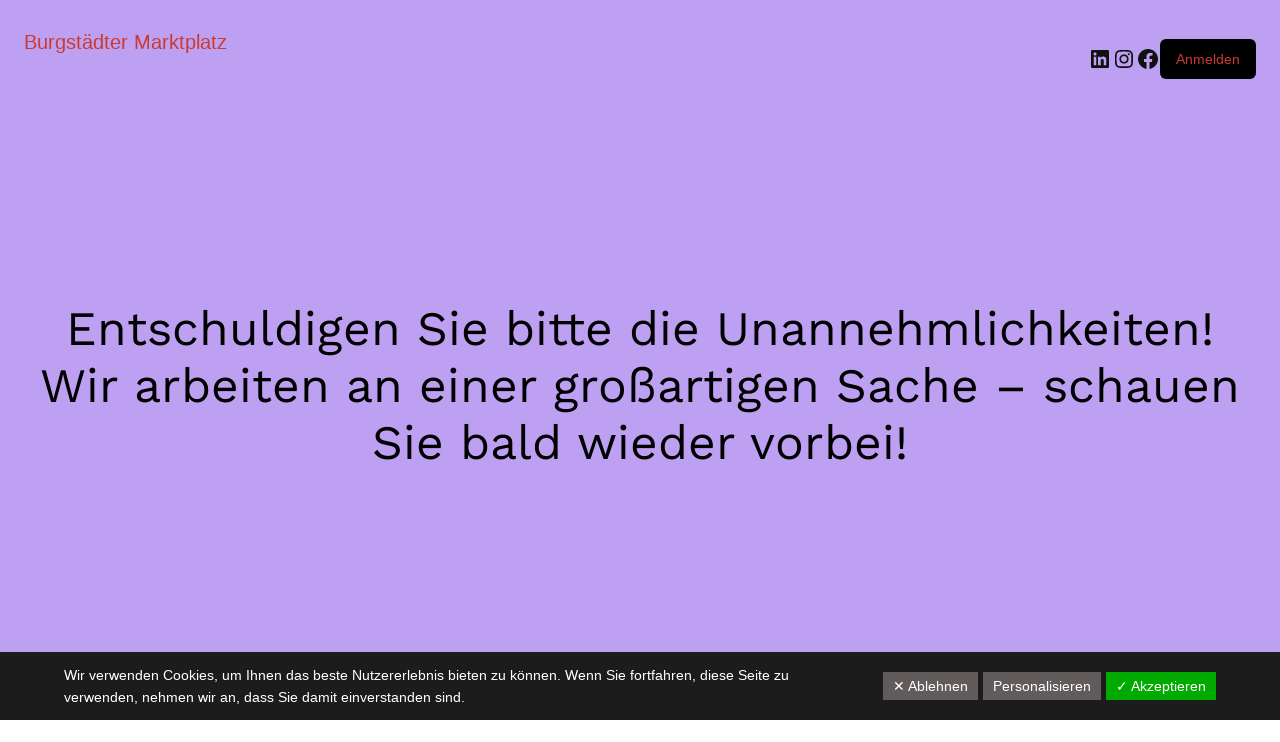

--- FILE ---
content_type: text/css; charset=utf-8
request_url: https://burgstaedter-marktplatz.de/wp-content/themes/regionaler-marktplatz/style.css?ver=6.9
body_size: 323
content:
/*
Theme Name: Regionaler Marktplatz
Theme URI: https://burgstaedter-marktplatz.de
Author: mofe
Author URI: https://burgstaedter-marktplatz.de
Description: Wordpress Theme für einen regionalen Marktplatz
Version: 2.2
License: GNU General Public License v2+
License URI: http://www.gnu.org/licenses/gpl-2.0.html
Text Domain: martfury
Domain Path: /lang/
Tags: one-column, two-columns, left-sidebar, right-sidebar, full-width-template, post-formats, theme-options, threaded-comments, translation-ready
Template: martfury
*/

--- FILE ---
content_type: text/css; charset=utf-8
request_url: https://burgstaedter-marktplatz.de/wp-content/uploads/wcfm/wcfmmp-style-custom-1640290689.css?ver=3.7.0
body_size: 856
content:
#wcfmmp-store .banner_text h1, #wcfmmp-store .video_text h1, #wcfmmp-store .slider_text h1, #wcfmmp-store h1.wcfm_store_title, #wcfmmp-store .address h1.wcfm_store_title{ 
	color: #6d6d6d!important;
}

#wcfmmp-store .banner_text h1:after, #wcfmmp-store .banner_text h1:before{ 
	background: #6d6d6d!important;
}

#wcfmmp-store #wcfm_store_header{ 
	background: #efefef!important;
}

#wcfmmp-store .social_area{ 
	background: #efefef!important;
}

#wcfmmp-store .address span, #wcfmmp-store .address a, #wcfmmp-store .address h1, #wcfmmp-store .address h2, #wcfmmp-store .social_area ul li:hover i{ 
	color: #6d6d6d!important;
}

#wcfmmp-store .social_area ul li{ 
	background: #6d6d6d!important;
}

#wcfmmp-store .address i, #wcfmmp-store .bd_icon i, #wcfmmp-store .social_area ul li, #wcfmmp-store .social_area ul li a i{ 
	color: #009e5a!important;
}

#wcfmmp-store .social_area ul li:hover{ 
	background: #009e5a!important;
}

#wcfmmp-store .left_sidebar, #wcfmmp-stores-lists .left_sidebar{ 
	background: #efefef!important;
}

#wcfmmp-store .sidebar_heading h4, #wcfmmp-store .reviews_heading, #wcfmmp-store h2, #wcfmmp-store .user_name{ 
	color: #6d6d6d!important;
}

.store-data-container .store-phone i{ 
	background: #6d6d6d!important;
}

#wcfmmp-store .categories_list ul li a, .store-data-container .store-address, .store-data-container .store-phone{ 
	color: #9f9e9e!important;
}

#wcfmmp-store .tab_area .tab_links li a{ 
	color: #999999!important;
}

#wcfmmp-store .tab_area .tab_links li:hover a, #wcfmmp-store .tab_area .tab_links li.active a, .wcfmmp_store_hours .wcfmmp-store-hours-day{ 
	color: #009e5a!important;
}

#wcfmmp-store .tab_area .tab_links li:after{ 
	background: #009e5a!important;
}

#wcfmmp-store .tab_area .tab_links li.active{ 
	border-top-color: #009e5a!important;
}

#wcfmmp-stores-wrap ul.wcfmmp-store-wrap li.coloum-4 .store-data-container .store-data .store-phone i, #wcfmmp-stores-wrap ul.wcfmmp-store-wrap li.coloum-5 .store-data-container .store-data .store-phone i{ 
	color: #009e5a!important;
}

#wcfmmp-stores-wrap .paginations ul li span.current, #wcfmmp-stores-wrap .paginations ul li a:hover{ 
	background: #009e5a!important;
}

#wcfmmp-stores-wrap ul.wcfmmp-store-wrap li .store-wrapper .store-content{ 
	border-bottom-color: #009e5a!important;
}

#wcfmmp-stores-wrap ul.wcfmmp-store-wrap li .store-data h2 a{ 
	color: #000000!important;
}

#wcfmmp-stores-wrap ul.wcfmmp-store-wrap li .store-data-container .store-address, #wcfmmp-stores-wrap ul.wcfmmp-store-wrap li .store-data-container .store-phone{ 
	color: #6d6d6d!important;
}

#wcfmmp-store .add_review button, #wcfmmp-store .user_rated, #wcfmmp-store .bd_icon_box .follow, #wcfmmp-store .bd_icon_box .wcfm_store_enquiry, #wcfmmp-store .bd_icon_box .wcfm_store_chatnow, #wcfmmp-stores-wrap ul.wcfmmp-store-wrap li .store-data p.store-enquiry a.wcfm_catalog_enquiry, #wcfmmp-stores-wrap .store-footer a.wcfmmp-visit-store, .wcfm_vacation_msg, .wcfm_store_close_msg{ 
	background: #c93a32!important;
}

#wcfmmp-store .reviews_heading a, #wcfmmp-store .reviews_count a{ 
	color: #c93a32!important;
}

#wcfmmp-stores-wrap ul.wcfmmp-store-wrap li .store-content, #wcfmmp-stores-wrap ul.wcfmmp-store-wrap li .store-data p.store-enquiry a.wcfm_catalog_enquiry, #wcfmmp-stores-wrap .store-footer a.wcfmmp-visit-store{ 
	border-bottom-color: #c93a32!important;
}

#wcfmmp-store .add_review button, #wcfmmp-store .user_rated, #wcfmmp-store .bd_icon_box .follow, #wcfmmp-store .bd_icon_box .wcfm_store_enquiry, #wcfmmp-store .bd_icon_box .wcfm_store_chatnow, #wcfmmp-store .bd_icon_box .follow span, #wcfmmp-store .bd_icon_box .wcfm_store_enquiry span, #wcfmmp-store .bd_icon_box .wcfm_store_chatnow span, #wcfmmp-stores-wrap ul.wcfmmp-store-wrap li .store-data p.store-enquiry a.wcfm_catalog_enquiry, #wcfmmp-stores-wrap .store-footer a.wcfmmp-visit-store, .wcfm_vacation_msg, .wcfm_store_close_msg{ 
	color: #ffffff!important;
}

#wcfmmp-store .add_review button:hover, #wcfmmp-store .bd_icon_box .follow:hover, #wcfmmp-store .bd_icon_box:hover .wcfm_store_enquiry:hover, #wcfmmp-store .bd_icon_box .wcfm_store_chatnow:hover, #wcfmmp-stores-wrap ul.wcfmmp-store-wrap li .store-data p.store-enquiry a.wcfm_catalog_enquiry:hover, #wcfmmp-stores-wrap .store-footer a.wcfmmp-visit-store:hover{ 
	background: #009e5a!important;
}

#wcfmmp-stores-wrap ul.wcfmmp-store-wrap li .store-data p.store-enquiry a.wcfm_catalog_enquiry:hover, #wcfmmp-stores-wrap .store-footer a.wcfmmp-visit-store:hover{ 
	border-bottom-color: #009e5a!important;
}

#wcfmmp-store .add_review button:hover, #wcfmmp-store .bd_icon_box a.follow:hover, #wcfmmp-store .bd_icon_box a.wcfm_store_enquiry:hover, #wcfmmp-store .bd_icon_box a.wcfm_store_chatnow:hover, #wcfmmp-store .bd_icon_box a.follow:hover span, #wcfmmp-store .bd_icon_box a.wcfm_store_enquiry:hover span, #wcfmmp-store .bd_icon_box a.wcfm_store_chatnow:hover span, #wcfmmp-store .bd_icon_box a.follow:hover i, #wcfmmp-store .bd_icon_box a.wcfm_store_enquiry:hover i, #wcfmmp-store .bd_icon_box a.wcfm_store_chatnow:hover i, #wcfmmp-stores-wrap ul.wcfmmp-store-wrap li .store-data p.store-enquiry a.wcfm_catalog_enquiry:hover, #wcfmmp-stores-wrap ul.wcfmmp-store-wrap li .store-data p.store-enquiry a.wcfm_catalog_enquiry:hover span, #wcfmmp-stores-wrap .store-footer a.wcfmmp-visit-store:hover, #wcfmmp-stores-wrap .store-footer a.wcfmmp-visit-store:hover span{ 
	color: #ffffff!important;
}

#wcfmmp-store .rating_box i.selected, #wcfmmp-store .rating-stars ul > li.star.selected > i.wcfmfa, .store-data-container .star-rating span::before, .logo_area_after .wcfmmp-store-rating span:before{ 
	color: #ffd934!important;
}

